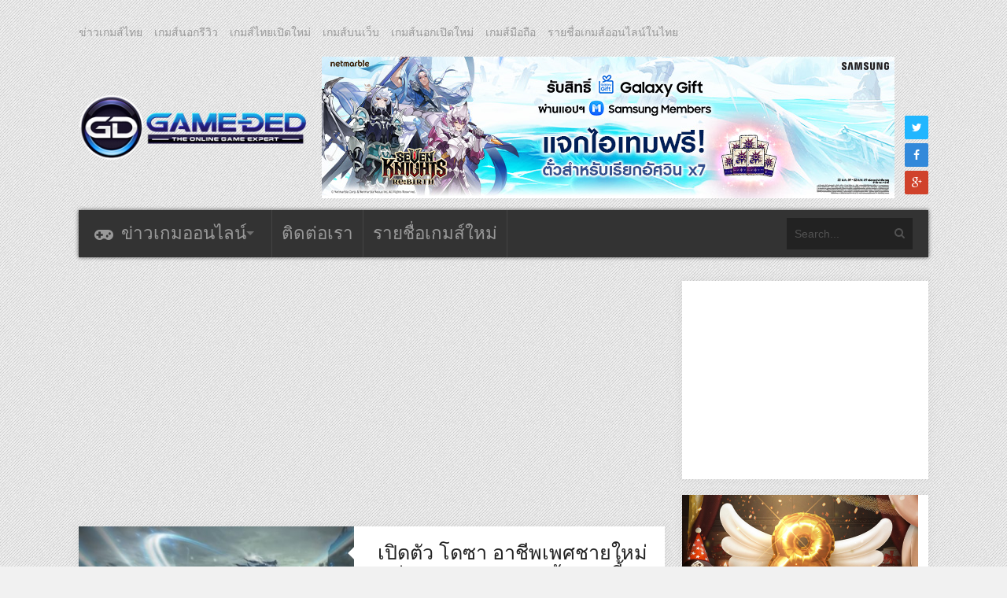

--- FILE ---
content_type: text/html; charset=utf-8
request_url: https://www.google.com/recaptcha/api2/aframe
body_size: 268
content:
<!DOCTYPE HTML><html><head><meta http-equiv="content-type" content="text/html; charset=UTF-8"></head><body><script nonce="owJKsE_rARH_VXCE0Dpa7Q">/** Anti-fraud and anti-abuse applications only. See google.com/recaptcha */ try{var clients={'sodar':'https://pagead2.googlesyndication.com/pagead/sodar?'};window.addEventListener("message",function(a){try{if(a.source===window.parent){var b=JSON.parse(a.data);var c=clients[b['id']];if(c){var d=document.createElement('img');d.src=c+b['params']+'&rc='+(localStorage.getItem("rc::a")?sessionStorage.getItem("rc::b"):"");window.document.body.appendChild(d);sessionStorage.setItem("rc::e",parseInt(sessionStorage.getItem("rc::e")||0)+1);localStorage.setItem("rc::h",'1769227650239');}}}catch(b){}});window.parent.postMessage("_grecaptcha_ready", "*");}catch(b){}</script></body></html>

--- FILE ---
content_type: text/css
request_url: https://www.game-ded.com/wordpress/wp-content/themes/imagpress/lib/css/fonts.css
body_size: 562
content:
body {
    font-family: 'Verdana',Geneva,sans-serif;
    font-size: 14px;
    line-height: 22px;
}
h1, h2, h3, h4, h5, h6, ul.primary-navigation a, .entry-meta, #sidebar ul.widget-social-profile li strong, .bx-caption, #wp-calendar .wp-header th.month-and-year, a.read-more, .weather-report .report-temp, .multiple-posts-title, ul.pagination, #copyright, #share-this-article .share-text, #post-controls a span, #rating-overview .rating-score, .reply a, .comment-meta span, .dropcap:first-letter, blockquote, .pullquote-left, .pullquote-right, #intro-block .button, .tag-list span, #featured-slider li .view-more-link, #wp-calendar caption {
    font-family: 'Roboto Slab',serif;
}